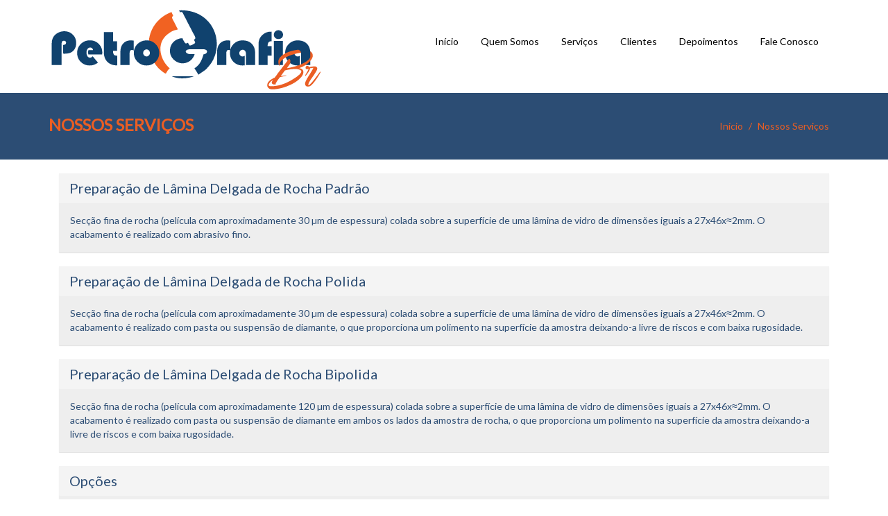

--- FILE ---
content_type: text/html; charset=UTF-8
request_url: http://petrografiabr.com/servicos.php
body_size: 26356
content:
<!DOCTYPE html>
<html lang="en">
  <head>
    <meta charset="utf-8">
    <meta name="viewport" content="width=device-width, initial-scale=1.0">
    <meta name="description" content="PetrografiaBR - +55 (31) 2585.3822 / +55 (31) 9 9517.2400">
    <meta name="author" content="Toque Web">
    <meta name="keywords" content="petrografia br, petrografia, Preparação de Lâmina Delgada de Rocha Padrão , Preparação de Lâmina Delgada de Rocha Polida , Preparação de Lâmina Delgada de Rocha Bipolida ">
    <link rel="shortcut icon" href="img/favicon.png">

    <title>
     Serviços | PetrografiaBR - +55 (31) 2585.3822 / +55 (31) 9 9517.2400
    </title>

    <!-- Bootstrap core CSS -->
    <link href="css/bootstrap.min.css" rel="stylesheet">
    <link href="css/theme.css" rel="stylesheet">
    <link href="css/bootstrap-reset.css" rel="stylesheet">
    <!--external css-->
    <link href="assets/font-awesome/css/font-awesome.css" rel="stylesheet" />
    <link rel="stylesheet" href="css/flexslider.css"/>
    <link href="assets/bxslider/jquery.bxslider.css" rel="stylesheet" />
    <link rel="stylesheet" href="css/animate.css"/>
    <link href='http://fonts.googleapis.com/css?family=Lato' rel='stylesheet' type='text/css'>
    <link rel="stylesheet" href="assets/owlcarousel/owl.carousel.css">
    <link rel="stylesheet" type="text/css" href="css/mixitup.css">

    <link rel="stylesheet" type="text/css" href="css/component.css">
    <link href="css/style.css" rel="stylesheet">
    <link href="css/style-responsive.css" rel="stylesheet" />


    <link rel="stylesheet" href="css/magnific-popup.css">

    <!-- HTML5 shim and Respond.js IE8 support of HTML5 tooltipss and media queries -->
    <!--[if lt IE 9]>
    <script src="js/html5shiv.js">
    </script>
    <script src="js/respond.min.js">
    </script>
    <![endif]-->
  </head>

  <body>
    <!--header start-->
	
	  <header class="head-section">
      <div class="navbar navbar-default navbar-static-top container">
          <div class="navbar-header">
              <button class="navbar-toggle" data-target=".navbar-collapse" data-toggle="collapse" type="button">
                <span class="icon-bar"></span>
                <span class="icon-bar"></span>
                <span class="icon-bar"></span>
              </button>
              <a class="navbar-brand" href="index.php"><img class="img-responsive" src="img/logo.png"/></a>
          </div>
          <div class="navbar-collapse collapse">
              <ul class="nav navbar-nav">
                  <li class="dropdown">
                      <a class="dropdown-toggle" data-close-others="false" data-delay="0" data-hover=
                      "dropdown"  href="index.php"> Início
                      </a>
                  </li>
				  
				  
				   <li class="dropdown">
                      <a class="dropdown-toggle" data-close-others="false"  href="quemsomos.php"> Quem Somos
                      </a>
                  </li>
				  
				  
                  
             
                 
				 
				 
				 
				  <li>
                      <a href="servicos.php">Serviços</a>
                  </li>
				

                <li>
                      <a href="clientes.php">Clientes</a>
                  </li>

                          <li>
                      <a href="depoimentos.php">Depoimentos</a>
                  </li>
				 
                  <li>
                      <a href="fale-conosco.php">Fale Conosco</a>
                  </li>
                

              </ul>



          </div>


      </div>
    </header>
    <!--header end-->	  
	  
	  
	    <!--breadcrumbs start-->
    <div class="breadcrumbs">
        <div class="container">
            <div class="row">
                <div class="col-lg-4 col-sm-4">
                    <h1>Nossos Serviços</h1>
                </div>
                <div class="col-lg-8 col-sm-8">
                    <ol class="breadcrumb pull-right">
                        <li><a href="index.php">Início</a></li>
                        <li class="active">Nossos Serviços</li>
                    </ol>
                </div>
            </div>
        </div>
    </div>
    <!--breadcrumbs end-->
	
	
	
   <!-- privacy -->
    <div id="produtos-faq">
<br>

        <div class="container">

     <div class="col-lg-12 col-md-12 col-sm-12 col-xs-12">

<div class="panel panel-default">
                    <div class="panel-heading">
                        <h4 class="panel-title">
                            <a data-toggle="collapse" data-parent="#accordion" href="#collapseEleven" class="collapsed">
                           
           Preparação de Lâmina Delgada de Rocha Padrão 
        </a>
                        </h4>
                    </div>
                    <div id="collapseEleven" class="panel-collapse ">
                        <div class="panel-body">
                           
                           <!------>
                          Secção fina de rocha (película com aproximadamente 30 µm de espessura) colada sobre a superfície de uma lâmina de vidro de dimensões iguais a 27x46x≈2mm. O acabamento é realizado com abrasivo fino.
                           <!------>
                        </div>
                    </div>
                </div>                                                                
              

        
    


    <div class="panel panel-default">
                    <div class="panel-heading">
                        <h4 class="panel-title">
                            <a data-toggle="collapse" data-parent="#accordion" href="#collapseEleven1" class="collapsed">
                            
        Preparação de Lâmina Delgada de Rocha Polida 
        </a>
                        </h4>
                    </div>
                    <div id="collapseEleven1" class="panel-collapse ">
                        <div class="panel-body">
                           
                           <!------>
                       Secção fina de rocha (película com aproximadamente 30 µm de espessura) colada sobre a superfície de uma lâmina de vidro de dimensões iguais a 27x46x≈2mm. O acabamento é realizado com pasta ou suspensão de diamante, o que proporciona um polimento na superfície da amostra deixando-a livre de riscos e com baixa rugosidade.
                           <!------>
                        </div>
                    </div>
                </div> 




    <div class="panel panel-default">
                    <div class="panel-heading">
                        <h4 class="panel-title">
                            <a data-toggle="collapse" data-parent="#accordion" href="#collapseEleven2" class="collapsed">
                             
         Preparação de Lâmina Delgada de Rocha Bipolida 
        </a>
                        </h4>
                    </div>
                    <div id="collapseEleven2" class="panel-collapse ">
                        <div class="panel-body">
                           
                           <!------>
                          Secção fina de rocha (película com aproximadamente 120 µm de espessura) colada sobre a superfície de uma lâmina de vidro de dimensões iguais a 27x46x≈2mm. O acabamento é realizado com pasta ou suspensão de diamante em ambos os lados da amostra de rocha, o que proporciona um polimento na superfície da amostra deixando-a livre de riscos e com baixa rugosidade.
                           <!------>
                        </div>
                    </div>
                </div>










                    <div class="panel panel-default">
                    <div class="panel-heading">
                        <h4 class="panel-title">
                            <a data-toggle="collapse" data-parent="#accordion" href="#collapseEleven3" class="collapsed">
                              
         Opções
        </a>
                        </h4>
                    </div>
                    <div id="collapseEleven3" class="panel-collapse ">
                        <div class="panel-body">
                           
                           <!------>
                        

                         <ul class="list-unstyled">

                      


                  <li>
                  <i class="fa fa-angle-right pr-10"></i>Impregnação com corante azul;
                  </li>
                  <li>
                    <i class="fa fa-angle-right pr-10"></i>Fixação de lamínula;
                  </li>
                  <li>
                   <i class="fa fa-angle-right pr-10"></i>​Lâmina de vidro com dimensões diferentes:           </li>

                     <li style="padding-left:40px">
                    sob consulta
                  </li>
                  
                 
                </ul>


                           <!------>
                        </div>
                    </div>
                </div>








 <div class="panel panel-default">
                    <div class="panel-heading">
                        <h4 class="panel-title">
                            <a data-toggle="collapse" data-parent="#accordion" href="#collapseEleven2" class="collapsed">
                             
         Descrição Petrográfica - Padrão
        </a>
                        </h4>
                    </div>
                    <div id="collapseEleven2" class="panel-collapse ">
                        <div class="panel-body">
                           
                           <!------>
                          Análise em microscópio de Lâmina Delgada de Rocha para descrição detalhada de sua mineralogia, relações texturais e classificação.
                          
                           <!------>
                        </div>
                    </div>
                </div>





 <div class="panel panel-default">
                    <div class="panel-heading">
                        <h4 class="panel-title">
                            <a data-toggle="collapse" data-parent="#accordion" href="#collapseEleven2" class="collapsed">
                             
         Descrição Petrográfica - Reatividade Álcali-Agregado
        </a>
                        </h4>
                    </div>
                    <div id="collapseEleven2" class="panel-collapse ">
                        <div class="panel-body">
                           
                           <!------>
                          Análise petrográfica para verificação da potencialidade reativa de agregados em presença de álcalis do concreto, de acordo com a ABNT NBR 15577-3:2018
                          
                           <!------>
                        </div>
                    </div>
                </div>
                


         



</div>

          







    

            
<!--
     <div class="col-lg-6 col-md-6 col-sm-6 col-xs-12">
                       



                        <div class="faq-square">
                            <div class="icon-wrap ico-bg round-five wow pulse animated" data-wow-duration="2s" data-wow-delay=".1s" data-wow-animation-name="pulse" style="visibility: visible; animation-duration: 2s; animation-delay: 0.1s; animation-name: pulse;">
                                <i class="fa fa-cogs"></i>
                            </div>
                            <div class="content">
                                <h3 class="title wow flipInX animated" data-wow-animation-name="flipInX" style="visibility: visible; animation-name: flipInX;">Fundo de Investimento </h3>
                                <p>Fundo de Investimento é uma aplicação financeira onde um grupo de investidores reúne seus recursos para serem geridos e investidos em variados tipos de ativos do mercado, dentre eles Renda Fixa, Títulos Públicos, Derivativos, Commodities, Ações entre outros.<br><br>

A diversificação das aplicações pelo fundo diminuem e muito o seu risco.<br>

Todo o recurso investido no fundo é transformado em cotas.<br>

Cada cotista, proporcional ao seu valor investido, possui um número de cotas do fundo.



</p>
                            </div>
                        </div>







                          <div class="faq-square">
                            <div class="icon-wrap ico-bg round-five wow pulse animated" data-wow-duration="2s" data-wow-delay=".1s" data-wow-animation-name="pulse" style="visibility: visible; animation-duration: 2s; animation-delay: 0.1s; animation-name: pulse;">
                                <i class="fa fa-cogs"></i>
                            </div>
                            <div class="content">
                                <h3 class="title wow flipInX animated" data-wow-animation-name="flipInX" style="visibility: visible; animation-name: flipInX;">Opções</h3>
                                <p>Alternativa de investimento baseada em um outro ativo. Nessa operação, o comprador adquire o direito de comprar (opção de compra ou call) ou de vender (opção de venda ou put) uma quantidade específica de um determinado bem ou instrumento financeiro a um preço fixado (preço de exercício), numa data (data de expiração) determinada (opções de estilo europeu), ou durante o período que até ela decorra (opções de estilo americano), pagando, por isso, um dado preço (prêmio). O vendedor assume a obrigação de vender ou comprar o referido ativo, nas condições definidas, no caso de o comprador decidir exercer o seu direito.</p>
                            </div>
                        </div>





                      



                        <div class="faq-square">
                            <div class="icon-wrap ico-bg round-five wow pulse animated" data-wow-duration="2s" data-wow-delay=".1s" data-wow-animation-name="pulse" style="visibility: visible; animation-duration: 2s; animation-delay: 0.1s; animation-name: pulse;">
                                <i class="fa fa-cogs"></i>
                            </div>
                            <div class="content">
                                <h3 class="title wow flipInX animated" data-wow-animation-name="flipInX" style="visibility: visible; animation-name: flipInX;">Aluguel (BTC)</h3>
                                <p>É uma operação na qual os investidores disponibilizam títulos para empréstimos, e os interessados os tomam mediante aporte de garantias. A CBLC atua como contraparte no processo e garante as operações. <br><br>

A operação consiste na transferência de títulos da carteira do investidor para satisfazer necessidades temporárias de um tomador. O tomador do aluguel estará com o ativo disponível em sua carteira durante o período de vigência do contrato. O papel alugado deve estar disponível em carteira, para devolução, no dia de encerramento do contrato; isso implica que a recompra do ativo deve ser feita em no máximo até D-3 do prazo da liquidação contratual pelo tomador do aluguel.</p>
                            </div>
                        </div>



                    </div>



     <div class="col-lg-6 col-md-6 col-sm-6 col-xs-12">
                        <div class="faq-square">
                            <div class="icon-wrap ico-bg round-five wow pulse animated" data-wow-duration="2s" data-wow-delay=".1s" data-wow-animation-name="pulse" style="visibility: visible; animation-duration: 2s; animation-delay: 0.1s; animation-name: pulse;">
                                <i class="fa fa-cogs"></i>
                            </div>
                            <div class="content">
                                <h3 class="title wow flipInX animated" data-wow-animation-name="flipInX" style="visibility: visible; animation-name: flipInX;">Renda Fixa</h3>
                                <p>O que é Renda Fixa? <br><br>

 È o investimento diretamente realizado em Títulos Públicos e Privados de Renda Fixa e é considerado um investimento extremamente seguro e adequado para aquele investidor que possui um perfil mais conservador. <br>
Funciona da seguinte maneira: ao comprar um título de renda fixa, é como se o investidor estivesse emprestando dinheiro a quem emitiu o papel, podendo ser uma empresa privada, um banco ou até mesmo o Governo. Em contrapartida, o investidor recebe uma remuneração por um prazo determinado, na forma de correção monetária ou juros.</p>
                            </div>
                        </div>


                 






  <div class="faq-square">
                            <div class="icon-wrap ico-bg round-five wow pulse animated" data-wow-duration="2s" data-wow-delay=".1s" data-wow-animation-name="pulse" style="visibility: visible; animation-duration: 2s; animation-delay: 0.1s; animation-name: pulse;">
                                <i class="fa fa-cogs"></i>
                            </div>
                            <div class="content">
                                <h3 class="title wow flipInX animated" data-wow-animation-name="flipInX" style="visibility: visible; animation-name: flipInX;">Termos</h3>
                                <p>Como comprador ou vendedor do contrato a termo, você se compromete a comprar ou vender certa quantidade de um bem (mercadoria ou ativo financeiro) por um preço fixado ainda na data de realização do negócio. A data de realização do negócio e a realização são pré-estabelecidas para uma data futura. Os contratos a termo somente são liquidados integralmente no vencimento. Podem ser negociados em Bolsa e no mercado de balcão.</p>
                            </div>
                        </div>




                         <div class="faq-square">
                            <div class="icon-wrap ico-bg round-five wow pulse animated" data-wow-duration="2s" data-wow-delay=".1s" data-wow-animation-name="pulse" style="visibility: visible; animation-duration: 2s; animation-delay: 0.1s; animation-name: pulse;">
                                <i class="fa fa-cogs"></i>
                            </div>
                            <div class="content">
                                <h3 class="title wow flipInX animated" data-wow-animation-name="flipInX" style="visibility: visible; animation-name: flipInX;"> Renda Variável</h3>
                                <p>Quer ser sócio das empresas mais admiradas do país? Invista em ações. <br>

 Além de poder ganhar com o crescimento e a distribuição do lucro das empresas, você aprenderá estratégias para aproveitar o crescimento da Bolsa de Valores brasileira.</p>
                            </div>
                        </div>





                          <div class="faq-square">
                            <div class="icon-wrap ico-bg round-five wow pulse animated" data-wow-duration="2s" data-wow-delay=".1s" data-wow-animation-name="pulse" style="visibility: visible; animation-duration: 2s; animation-delay: 0.1s; animation-name: pulse;">
                                <i class="fa fa-cogs"></i>
                            </div>
                            <div class="content">
                                <h3 class="title wow flipInX animated" data-wow-animation-name="flipInX" style="visibility: visible; animation-name: flipInX;">Ações</h3>
                                <p>Um pedaço de uma empresa, uma fração de seu capital que é negociada no mercado. É um título de renda variável, ou seja, um investimento no qual a rentabilidade não é preestabelecida, mas vai depender das cotações nos mercados.</p>
                            </div>
                        </div>










                    </div>
-->

             


        </div><!-- /container -->


    </div>
    </div>
	
	
    <!--container end-->

    
    






    




    <!--container end-->
    <!--footer start-->
    <footer class="footer">
      <div class="container">
        <div class="row">
          <div class="col-lg-4 col-sm-3 address wow fadeInUp" data-wow-duration="2s" data-wow-delay=".1s">
            <h1>
              CONTATOS
            </h1>
            <address>
              
              <p><i class="fa fa-globe pr-10"></i>Av. Prefeito Gil Diniz, 526<br>esquina com Rua Ernestina Diniz Moreira, 149<br>Casa 101 - Bairro Arcadia - Contagem - MG<br>CEP 32041-330</p>
              <p><i class="fa fa-phone pr-10"></i>+55 (31) 4112.6545 </p>
              <p><i class="fa fa-phone pr-10"></i>+55 (31) 9 9517.2400 <img src="img/whatsApp_icon.png" height="15" style="vertical-align: sub;"/></p>
              <p><i class="fa fa-envelope pr-10"></i>contato@petrografiabr.com</p>
            </address>
          </div>









   
          <div class="col-lg-3 col-sm-3">
            <div class="page-footer wow fadeInUp" data-wow-duration="2s" data-wow-delay=".5s">
              <h1>
                MAPA DO SITE
              </h1>
              <ul class="page-footer-list">
                <li>
                  <i class="fa fa-angle-right"></i>
                  <a href="index.php">Início</a>
                </li>
                <li>
                  <i class="fa fa-angle-right"></i>
                  <a href="quemsomos.php">Quem Somos</a>
                </li>
                <li>
                  <i class="fa fa-angle-right"></i>
                  <a href="servicos.php">Serviços</a>
                </li>
                 <li>
                  <i class="fa fa-angle-right"></i>
                  <a href="clientes.php">Clientes</a>
                </li>
                 <li>
                  <i class="fa fa-angle-right"></i>
                  <a href="depoimentos.php">Depoimentos</a>
                </li>
                <li>
                  <i class="fa fa-angle-right"></i>
                  <a href="fale-conosco.php">Fale Conosco</a>
                </li>
              
              </ul>
            </div>
          </div>
          <div class="col-lg-3 col-sm-3">
            <div class="text-footer wow fadeInUp" data-wow-duration="2s" data-wow-delay=".7s">
              <h1>
                CONHEÇA A PETROGRAFIABR
              </h1>
              <p>
               Claudio Henrique da Silva<br>
CREA: MG0000123496D.<br>

<a href="http://www.linkedin.com/in/claudio-henrique-293324112" target="_blank" style="color:#EB5E23;">[Continue lendo]</a>

              </p>
            </div>
          </div>
        </div>
      </div>
	  
    </footer>
    <!-- footer end -->
    <!--small footer start -->
    <footer class="footer-small">
        <div class="container">
            <div class="row">
                <div class="col-lg-6 col-sm-6 pull-right">
                   
                   <!--
                    <ul class="social-link-footer list-unstyled">
                        <li class="wow flipInX" data-wow-duration="2s" data-wow-delay=".1s"><a href="#"><i class="fa fa-facebook"></i></a></li>
                        <li class="wow flipInX" data-wow-duration="2s" data-wow-delay=".6s"><a href="#"><i class="fa fa-skype"></i></a></li>
                    </ul>
                  -->
                </div>
                <div class="col-md-4">
                  <div class="copyright">
                    <p>&copy; Copyright - Desenvolvido por <a href="http://www.toqueweb.com.br/">Toque Web</a></p>
                  </div>
                </div>
            </div>
        </div>
    </footer>
    <!--small footer end-->
    <!-- js placed at the end of the document so the pages load faster
<script src="js/jquery.js">
</script>
-->
     <!-- js placed at the end of the document so the pages load faster
    <script src="js/jquery.js"></script> -->
    <script src="js/jquery-1.8.3.min.js"></script>
    <script src="js/bootstrap.min.js"></script>
    <script type="text/javascript" src="js/hover-dropdown.js"></script>
    <script defer src="js/jquery.flexslider.js"></script>
    <script type="text/javascript" src="assets/bxslider/jquery.bxslider.js"></script>

    <script type="text/javascript" src="js/jquery.parallax-1.1.3.js"></script>
    <script src="js/wow.min.js"></script>
    <script src="assets/owlcarousel/owl.carousel.js"></script>
    <script src="js/mixitup.js"></script>
    <script src="js/jquery.easing.min.js"></script>
    <script src="js/link-hover.js"></script>


    <!--common script for all pages-->
    <script src="js/common-scripts.js"></script>



    <script src="js/jquery.magnific-popup.js"></script>

    <script type="text/javascript">
    $('.image-caption a').tooltip();

    $(function () {

        var filterList = {

            init: function () {

                // MixItUp plugin
                // http://mixitup.io
                $('#portfoliolist-three').mixitup({
                    targetSelector: '.portfolio',
                    filterSelector: '.filter',
                    effects: ['fade'],
                    easing: 'snap',
                    // call the hover effect
                    onMixEnd: filterList.hoverEffect()
                });

            },

            hoverEffect: function () {
                $("[rel='tooltip']").tooltip();
                // Simple parallax effect
                $('#portfoliolist-three .portfolio .portfolio-hover').hover(
                function(){
                    $(this).find('.image-caption').slideDown(250); //.fadeIn(250)
                },
                function(){
                    $(this).find('.image-caption').slideUp(250); //.fadeOut(205)
                }
            );
            }

        };

        // Run the show!
        filterList.init();


    });

    $( document ).ready(function() {
       $('.magnefig').each(function(){
            $(this).magnificPopup({
                    type:'image',
                    removalDelay: 300,
                    mainClass: 'mfp-fade'
               })
        });
    });
    </script>

  <script>



      $(document).ready(function() {

        $("#owl-demo").owlCarousel({

            autoPlay: 3000, //Set AutoPlay to 3 seconds

            items : 4,
            itemsDesktop : [1199,3],
            itemsDesktopSmall : [979,3],
            stopOnHover : true,

        });

      });

      new WOW().init();


  </script>
  </body>
</html>

--- FILE ---
content_type: text/css
request_url: http://petrografiabr.com/css/mixitup.css
body_size: 1108
content:

/* ------ BOILERPLATE TEMPLATE ------ */

body{
	font-family: 'Open Sans';
}

.mixitup-wrapper{
	margin: 50px auto 0 auto;
}

h1{
	margin-bottom: 30px;
}

h1 strong{
	font-weight: 700;
}

h3{
	margin-bottom: 20px;
	font-weight: 600;
}

p{
	width: 500px;
	margin: 0 0 30px;
	text-align: left;
	line-height: 1.5;
}

.controls{
	display: inline-block;
	margin: 0 0 30px;
	vertical-align: top;
}

.controls li{
	margin-left: 20px;
	cursor: pointer;
}

.controls li.active{
	font-weight: 700;
}

hr{
	margin: 0 0 30px;
	height: 0;
	border: 0 none;
	border-top: 1px solid #eee;
}

#Grid{
	width: 100%;
	text-align: justify;
	font-size: 0.1px;
}

#Grid:after{
	content: '';
	display: inline-block;
	width: 100%;
}

#Grid .mix{
	display: none;
	opacity: 0;
	
	vertical-align: top;
	margin-bottom: 20px;
	background: #ccc;
	color: #fff;
	
	font-size: 30px;
	text-align: center;
}

#Grid .gap{
	display: inline-block;
	width: 200px;
}

#Grid ul{
		list-style-type: disc;
		-webkit-margin-before: 1em;
		-webkit-margin-after: 1em;
		-webkit-margin-start: 0px;
		-webkit-margin-end: 0px;
		-webkit-padding-start: 0px;
}

--- FILE ---
content_type: text/css
request_url: http://petrografiabr.com/css/component.css
body_size: 25668
content:
body {
    position: relative;
}

.table code {
    font-size: 13px;
    font-weight: 400;
}

.btn-outline {
    color: #563d7c;
    background-color: transparent;
    border-color: #563d7c;
}

.btn-outline:hover,.btn-outline:focus,.btn-outline:active {
    color: #fff;
    background-color: #563d7c;
    border-color: #563d7c;
}

.btn-outline-inverse {
    color: #fff;
    background-color: transparent;
    border-color: #cdbfe3;
}

.btn-outline-inverse:hover,.btn-outline-inverse:focus,.btn-outline-inverse:active {
    color: #563d7c;
    text-shadow: none;
    background-color: #fff;
    border-color: #fff;
}

.bs-un-booticon {
    display: block;
    font-weight: 500;
    color: #fff;
    background-color: #563d7c;
    border-radius: 15%;
    cursor: default;
    text-align: center;
}

.bs-un-booticon-sm {
    width: 30px;
    height: 30px;
    font-size: 20px;
    line-height: 28px;
}

.bs-un-booticon-lg {
    width: 144px;
    height: 144px;
    font-size: 108px;
    line-height: 140px;
}

.bs-un-booticon-inverse {
    color: #563d7c;
    background-color: #fff;
}

.bs-un-booticon-outline {
    background-color: transparent;
    border: 1px solid #cdbfe3;
}

.bs-un-nav {
    margin-bottom: 0;
    background-color: #fff;
    border-bottom: 0;
}

.bs-home-nav .bs-nav-b {
    display: none;
}

.bs-un-nav .navbar-brand,.bs-un-nav .navbar-nav>li>a {
    color: #563d7c;
    font-weight: 500;
}

.bs-un-nav .navbar-nav>li>a:hover,.bs-un-nav .navbar-nav>.active>a,.bs-un-nav .navbar-nav>.active>a:hover {
    color: #463265;
    background-color: #f9f9f9;
}

.bs-un-nav .navbar-toggle .icon-bar {
    background-color: #563d7c;
}

.bs-un-nav .navbar-header .navbar-toggle {
    border-color: #fff;
}

.bs-un-nav .navbar-header .navbar-toggle:hover,.bs-un-nav .navbar-header .navbar-toggle:focus {
    background-color: #f9f9f9;
    border-color: #f9f9f9;
}

.bs-un-footer {
    padding-top: 40px;
    padding-bottom: 40px;
    margin-top: 100px;
    color: #777;
    text-align: center;
    border-top: 1px solid #e5e5e5;
}

.bs-un-footer-links {
    margin-top: 20px;
    padding-left: 0;
    color: #999;
}

.bs-un-footer-links li {
    display: inline;
    padding: 0 2px;
}

.bs-un-footer-links li:first-child {
    padding-left: 0;
}

@media min-width768px {
    .bs-un-footer p {
        margin-bottom: 0;
    }

}

.bs-un-social {
    margin-bottom: 20px;
    text-align: center;
}

.bs-un-social-buttons {
    display: inline-block;
    margin-bottom: 0;
    padding-left: 0;
    list-style: none;
}

.bs-un-social-buttons li {
    display: inline-block;
    line-height: 1;
    padding: 5px 8px;
}

.bs-un-social-buttons .twitter-follow-button {
    width: 225px !important;
}

.bs-un-social-buttons .twitter-share-button {
    width: 98px !important;
}

.github-btn {
    border: 0;
    overflow: hidden;
}

.bs-un-masthead,.bs-un-header {
    position: relative;
    padding: 30px 15px;
    color: #cdbfe3;
    text-align: center;
    text-shadow: 0 1px 0 rgba(0,0,0,.1);
    background-color: #6f5499;
    background-image: 0;
    background-image: linear-gradient(tobottom,#563d7c0,#6f5499100%);
    background-repeat: repeat-x;
    filter: progid:DXImageTransform.Microsoft.gradient(startColorstr='#563d7c',endColorstr='#6F5499',GradientType=0);
}

.bs-un-masthead .bs-un-booticon {
    margin: 0 auto 30px;
}

.bs-un-masthead h1 {
    font-weight: 300;
    line-height: 1;
    color: #fff;
}

.bs-un-masthead .lead {
    margin: 0 auto 30px;
    font-size: 20px;
    color: #fff;
}

.bs-un-masthead .version {
    margin-top: -15px;
    margin-bottom: 30px;
    color: #9783b9;
}

.bs-un-masthead .btn {
    width: 100%;
    padding: 15px 30px;
    font-size: 20px;
}

@media min-width480px {
    .bs-un-masthead .btn {
        width: auto;
    }

}

@media min-width768px {
    .bs-un-masthead {
        padding-top: 80px;
        padding-bottom: 80px;
    }
    
    .bs-un-masthead h1 {
        font-size: 60px;
    }
    
    .bs-un-masthead .lead {
        font-size: 24px;
    }

}

@media min-width992px {
    .bs-un-masthead .lead {
        width: 80%;
        font-size: 30px;
    }

}

.bs-un-header {
    margin-bottom: 40px;
    font-size: 20px;
}

.bs-un-header h1 {
    margin-top: 0;
    color: #fff;
}

.bs-un-header p {
    margin-bottom: 0;
    font-weight: 300;
    line-height: 1.4;
}

.bs-un-header .container {
    position: relative;
}

@media min-width768px {
    .bs-un-header {
        padding-top: 60px;
        padding-bottom: 60px;
        font-size: 24px;
        text-align: left;
    }
    
    .bs-un-header h1 {
        font-size: 60px;
        line-height: 1;
    }

}

@media min-width992px {
    .bs-un-header h1,.bs-un-header p {
        margin-right: 380px;
    }

}

.carbonad {
    width: auto !important;
    margin: 30px -30px -31px !important;
    padding: 20px !important;
    overflow: hidden;
    height: auto !important;
    font-size: 13px !important;
    line-height: 16px !important;
    text-align: left;
    background: transparent !important;
    border: solid #866ab3 !important;
    border-width: 1px 0 !important;
}

.carbonad-img {
    margin: 0 !important;
}

.carbonad-text,.carbonad-tag {
    float: none !important;
    display: block !important;
    width: auto !important;
    height: auto !important;
    margin-left: 145px !important;
    font-family: "Helvetica Neue",Helvetica,Arial,sans-serif !important;
}

.carbonad-text {
    padding-top: 0 !important;
}

.carbonad-tag {
    color: inherit !important;
    text-align: left !important;
}

.carbonad-text a,.carbonad-tag a {
    color: #fff !important;
}

.carbonad #azcarbon>img {
    display: none;
}

@media min-width480px {
    .carbonad {
        width: 330px !important;
        margin: 20px auto !important;
        border-radius: 4px;
        border-width: 1px !important;
    }
    
    .bs-un-masthead .carbonad {
        margin: 50px auto 0 !important;
    }

}

@media min-width768px {
    .carbonad {
        margin-left: 0 !important;
        margin-right: 0 !important;
    }

}

@media min-width992px {
    .carbonad {
        position: absolute;
        top: 0;
        right: 15px;
        margin: 0 !important;
        padding: 15px !important;
        width: 330px !important;
    }
    
    .bs-un-masthead .carbonad {
        position: static;
    }

}

.bs-un-featurette {
    padding-top: 40px;
    padding-bottom: 40px;
    font-size: 16px;
    line-height: 1.5;
    color: #555;
    text-align: center;
    background-color: #fff;
    border-bottom: 1px solid #e5e5e5;
}

.bs-un-featurette+.bs-un-footer {
    margin-top: 0;
    border-top: 0;
}

.bs-un-featurette-title {
    font-size: 30px;
    font-weight: 400;
    color: #333;
    margin-bottom: 5px;
}

.half-rule {
    width: 100px;
    margin: 40px auto;
}

.bs-un-featurette h3 {
    font-weight: 400;
    color: #333;
    margin-bottom: 5px;
}

.bs-un-featurette-img {
    display: block;
    margin-bottom: 20px;
    color: #333;
}

.bs-un-featurette-img:hover {
    text-decoration: none;
    color: #428bca;
}

.bs-un-featurette-img img {
    display: block;
    margin-bottom: 15px;
}

.bs-un-featured-sites {
    margin-left: -1px;
    margin-right: -1px;
}

.bs-un-featured-sites .col-sm-3 {
    padding-left: 1px;
    padding-right: 1px;
}

@media min-width480px {
    .bs-un-featurette .img-responsive {
        margin-top: 30px;
    }

}

@media min-width768px {
    .bs-un-featurette {
        padding-top: 100px;
        padding-bottom: 100px;
    }
    
    .bs-un-featurette-title {
        font-size: 40px;
    }
    
    .bs-un-featurette .lead {
        margin-left: auto;
        margin-right: auto;
        max-width: 80%;
    }
    
    .bs-un-featured-sites .col-sm-3:first-child img {
        border-top-left-radius: 4px;
        border-bottom-left-radius: 4px;
    }
    
    .bs-un-featured-sites .col-sm-3:last-child img {
        border-top-right-radius: 4px;
        border-bottom-right-radius: 4px;
    }
    
    .bs-un-featurette .img-responsive {
        margin-top: 0;
    }

}

.bs-un-sidebar.affix {
    position: static;
}

@media min-width768px {
    .bs-un-sidebar {
        padding-left: 20px;
    }

}

.bs-un-sidenav {
    margin-top: 20px;
    margin-bottom: 20px;
}

.bs-un-sidebar .nav>li>a {
    display: block;
    font-size: 13px;
    font-weight: 500;
    color: #999;
    padding: 4px 20px;
}

.bs-un-sidebar .nav>li>a:hover,.bs-un-sidebar .nav>li>a:focus {
    padding-left: 19px;
    color: #563d7c;
    text-decoration: none;
    background-color: transparent;
    border-left: 1px solid #563d7c;
}

.bs-un-sidebar .nav>.active>a,.bs-un-sidebar .nav>.active:hover>a,.bs-un-sidebar .nav>.active:focus>a {
    padding-left: 18px;
    font-weight: 700;
    color: #563d7c;
    background-color: transparent;
    border-left: 2px solid #563d7c;
}

.bs-un-sidebar .nav .nav {
    display: none;
    padding-bottom: 10px;
}

.bs-un-sidebar .nav .nav>li>a {
    padding-top: 1px;
    padding-bottom: 1px;
    padding-left: 30px;
    font-size: 12px;
    font-weight: 400;
}

.bs-un-sidebar .nav .nav>li>a:hover,.bs-un-sidebar .nav .nav>li>a:focus {
    padding-left: 29px;
}

.bs-un-sidebar .nav .nav>.active>a,.bs-un-sidebar .nav .nav>.active:hover>a,.bs-un-sidebar .nav .nav>.active:focus>a {
    font-weight: 500;
    padding-left: 28px;
}

.back-to-top {
    display: none;
    margin-top: 10px;
    margin-left: 10px;
    padding: 4px 10px;
    font-size: 12px;
    font-weight: 500;
    color: #999;
}

.back-to-top:hover {
    text-decoration: none;
    color: #563d7c;
}

@media min-width768px {
    .back-to-top {
        display: block;
    }

}

@media min-width992px {
    .bs-un-sidebar .nav>.active>ul {
        display: block;
    }
    
    .bs-un-sidebar.affix,.bs-un-sidebar.affix-bottom {
        width: 213px;
    }
    
    .bs-un-sidebar.affix {
        position: fixed;
        top: 20px;
    }
    
    .bs-un-sidebar.affix-bottom {
        position: absolute;
    }
    
    .bs-un-sidebar.affix-bottom .bs-un-sidenav,.bs-un-sidebar.affix .bs-un-sidenav {
        margin-top: 0;
        margin-bottom: 0;
    }

}

@media min-width1200px {
    .bs-un-sidebar.affix-bottom,.bs-un-sidebar.affix {
        width: 263px;
    }

}

.bs-un-section {
    margin-bottom: 60px;
}

.bs-un-section:last-child {
    margin-bottom: 0;
}

h1[id] {
    margin-top: 0;
    padding-top: 20px;
}

.bs-callout {
    margin: 20px 0;
    padding: 20px;
    border-left: 3px solid #eee;
}

.bs-callout h4 {
    margin-top: 0;
    margin-bottom: 5px;
}

.bs-callout p:last-child {
    margin-bottom: 0;
}

.bs-callout code {
    background-color: #fff;
    border-radius: 3px;
}

.bs-callout-danger {
    background-color: #fdf7f7;
    border-color: #d9534f;
}

.bs-callout-danger h4 {
    color: #d9534f;
}

.bs-callout-warning {
    background-color: #fcf8f2;
    border-color: #f0ad4e;
}

.bs-callout-warning h4 {
    color: #f0ad4e;
}

.bs-callout-info {
    background-color: #f4f8fa;
    border-color: #5bc0de;
}

.bs-callout-info h4 {
    color: #5bc0de;
}

.color-swatches {
    margin: 0 -5px;
    overflow: hidden;
}

.color-swatch {
    float: left;
    width: 60px;
    height: 60px;
    margin: 0 5px;
    border-radius: 3px;
}

@media min-width768px {
    .color-swatch {
        width: 100px;
        height: 100px;
    }

}

.color-swatches .gray-darker {
    background-color: #222;
}

.color-swatches .gray-dark {
    background-color: #333;
}

.color-swatches .gray {
    background-color: #555;
}

.color-swatches .gray-light {
    background-color: #999;
}

.color-swatches .gray-lighter {
    background-color: #eee;
}

.color-swatches .brand-primary {
    background-color: #428bca;
}

.color-swatches .brand-success {
    background-color: #5cb85c;
}

.color-swatches .brand-warning {
    background-color: #f0ad4e;
}

.color-swatches .brand-danger {
    background-color: #d9534f;
}

.color-swatches .brand-info {
    background-color: #5bc0de;
}

.color-swatches .bs-purple {
    background-color: #563d7c;
}

.color-swatches .bs-purple-light {
    background-color: #c7bfd3;
}

.color-swatches .bs-purple-lighter {
    background-color: #e5e1ea;
}

.color-swatches .bs-gray {
    background-color: #f9f9f9;
}

.bs-team .team-member {
    color: #555;
    line-height: 32px;
}

.bs-team .team-member:hover {
    color: #333;
    text-decoration: none;
}

.bs-team .github-btn {
    float: right;
    margin-top: 6px;
    width: 180px;
    height: 20px;
}

.bs-team img {
    float: left;
    width: 32px;
    margin-right: 10px;
    border-radius: 4px;
}

.show-grid {
    margin-bottom: 15px;
}

.show-grid [class^=col-] {
    padding-top: 10px;
    padding-bottom: 10px;
    background-color: #eee;
    background-color: rgba(86,61,124,.15);
    border: 1px solid #ddd;
    border: 1px solid rgba(86,61,124,.2);
}

.bs-example {
    position: relative;
    padding: 45px 15px 15px;
    /* margin: 0 -15px 15px; */
    background-color: #F8f8f8;
    /* box-shadow: inset 0 3px 6px rgba(0,0,0,.05); */
    border-color: #e5e5e5 #eee #eee;
    border-style: solid;
    border-width: 1px 1px;
}

.bs-example:after {
    content: "Example";
    position: absolute;
    top: 15px;
    left: 15px;
    font-size: 12px;
    font-weight: 700;
    color: #bbb;
    text-transform: uppercase;
    letter-spacing: 1px;
}

.bs-example+.highlight {
    margin: -15px -15px 15px;
    border-radius: 0;
    border-width: 0 0 1px;
}

@media min-width768px {
    .bs-example {
        margin-left: 0;
        margin-right: 0;
        background-color: #fff;
        border-width: 1px;
        border-color: #ddd;
        border-radius: 4px 4px 0 0;
        box-shadow: none;
    }
    
    .bs-example+.highlight {
        margin-top: -16px;
        margin-left: 0;
        margin-right: 0;
        border-width: 1px;
        border-bottom-left-radius: 4px;
        border-bottom-right-radius: 4px;
    }

}

.bs-example .container {
    width: auto;
}

.bs-example>p:last-child,.bs-example>ul:last-child,.bs-example>ol:last-child,.bs-example>blockquote:last-child,.bs-example>.form-control:last-child,.bs-example>.table:last-child,.bs-example>.navbar:last-child,.bs-example>.jumbotron:last-child,.bs-example>.alert:last-child,.bs-example>.panel:last-child,.bs-example>.list-group:last-child,.bs-example>.well:last-child,.bs-example>.progress:last-child,.bs-example>.table-responsive:last-child>.table {
    margin-bottom: 0;
}

.bs-example>p>.close {
    float: none;
}

.bs-example-type .table .type-info {
    color: #999;
    vertical-align: middle;
}

.bs-example-type .table td {
    padding: 15px 0;
    border-color: #eee;
}

.bs-example-type .table tr:first-child td {
    border-top: 0;
}

.bs-example-type h1,.bs-example-type h2,.bs-example-type h3,.bs-example-type h4,.bs-example-type h5,.bs-example-type h6 {
    margin: 0;
}

.bs-example-bg-classes p {
    padding: 15px;
}

.bs-example>.img-circle,.bs-example>.img-rounded,.bs-example>.img-thumbnail {
    margin: 5px;
}

.bs-example>.table-responsive>.table {
    background-color: #fff;
}

.bs-example>.btn,.bs-example>.btn-group {
    margin-top: 5px;
    margin-bottom: 5px;
}

.bs-example>.btn-toolbar+.btn-toolbar {
    margin-top: 10px;
}

.bs-example-control-sizing select,.bs-example-control-sizing input[type=text]+input[type=text] {
    margin-top: 10px;
}

.bs-example-form .input-group {
    margin-bottom: 10px;
}

.bs-example>textarea.form-control {
    resize: vertical;
}

.bs-example>.list-group {
    max-width: 400px;
}

.bs-example .navbar:last-child {
    margin-bottom: 0;
}

.bs-navbar-top-example,.bs-navbar-bottom-example {
    z-index: 1;
    padding: 0;
    overflow: hidden;
}

.bs-navbar-top-example .navbar-header,.bs-navbar-bottom-example .navbar-header {
    margin-left: 0;
}

.bs-navbar-top-example .navbar-fixed-top,.bs-navbar-bottom-example .navbar-fixed-bottom {
    position: relative;
    margin-left: 0;
    margin-right: 0;
}

.bs-navbar-top-example {
    padding-bottom: 45px;
}

.bs-navbar-top-example:after {
    top: auto;
    bottom: 15px;
}

.bs-navbar-top-example .navbar-fixed-top {
    top: -1px;
}

.bs-navbar-bottom-example {
    padding-top: 45px;
}

.bs-navbar-bottom-example .navbar-fixed-bottom {
    bottom: -1px;
}

.bs-navbar-bottom-example .navbar {
    margin-bottom: 0;
}

@media min-width768px {
    .bs-navbar-top-example .navbar-fixed-top,.bs-navbar-bottom-example .navbar-fixed-bottom {
        position: absolute;
    }
    
    .bs-navbar-top-example {
        border-radius: 0 0 4px 4px;
    }
    
    .bs-navbar-bottom-example {
        border-radius: 4px 4px 0 0;
    }

}

.bs-example .pagination {
    margin-top: 10px;
    margin-bottom: 10px;
}

.bs-example>.pager {
    margin-top: 0;
}

.bs-example-modal {
    background-color: #f5f5f5;
}

.bs-example-modal .modal {
    position: relative;
    top: auto;
    right: auto;
    left: auto;
    bottom: auto;
    z-index: 1;
    display: block;
}

.bs-example-modal .modal-dialog {
    left: auto;
    margin-left: auto;
    margin-right: auto;
}

.bs-example>.dropdown>.dropdown-menu {
    position: static;
    display: block;
    margin-bottom: 5px;
}

.bs-example-tabs .nav-tabs {
    margin-bottom: 15px;
}

.bs-example-tooltips {
    text-align: center;
}

.bs-example-tooltips>.btn {
    margin-top: 5px;
    margin-bottom: 5px;
}

.bs-example-popover {
    padding-bottom: 24px;
    background-color: #f9f9f9;
}

.bs-example-popover .popover {
    position: relative;
    display: block;
    float: left;
    width: 260px;
    margin: 20px;
}

.scrollspy-example {
    position: relative;
    height: 200px;
    margin-top: 10px;
    overflow: auto;
}

.highlight {
    padding: 9px 14px;
    margin-bottom: 14px;
    background-color: #f7f7f9;
    border: 1px solid #e1e1e8;
    border-radius: 4px;
}

.highlight pre {
    padding: 0;
    margin-top: 0;
    margin-bottom: 0;
    background-color: transparent;
    border: 0;
    white-space: nowrap;
}

.highlight pre code {
    font-size: inherit;
    color: #333;
}

.highlight pre .lineno {
    display: inline-block;
    width: 22px;
    padding-right: 5px;
    margin-right: 10px;
    text-align: right;
    color: #bebec5;
}

.table-responsive .highlight pre {
    white-space: normal;
}

.bs-table th small,.responsive-utilities th small {
    display: block;
    font-weight: 400;
    color: #999;
}

.responsive-utilities tbody th {
    font-weight: 400;
}

.responsive-utilities td {
    text-align: center;
}

.responsive-utilities td.is-visible {
    color: #468847;
    background-color: #dff0d8 !important;
}

.responsive-utilities td.is-hidden {
    color: #ccc;
    background-color: #f9f9f9 !important;
}

.responsive-utilities-test {
    margin-top: 5px;
}

.responsive-utilities-test .col-xs-6 {
    margin-bottom: 10px;
}

.responsive-utilities-test span {
    display: block;
    padding: 15px 10px;
    font-size: 14px;
    font-weight: 700;
    line-height: 1.1;
    text-align: center;
    border-radius: 4px;
}

.visible-on .col-xs-6 .hidden-xs,.visible-on .col-xs-6 .hidden-sm,.visible-on .col-xs-6 .hidden-md,.visible-on .col-xs-6 .hidden-lg,.hidden-on .col-xs-6 .hidden-xs,.hidden-on .col-xs-6 .hidden-sm,.hidden-on .col-xs-6 .hidden-md,.hidden-on .col-xs-6 .hidden-lg {
    color: #999;
    border: 1px solid #ddd;
}

.visible-on .col-xs-6 .visible-xs,.visible-on .col-xs-6 .visible-sm,.visible-on .col-xs-6 .visible-md,.visible-on .col-xs-6 .visible-lg,.hidden-on .col-xs-6 .visible-xs,.hidden-on .col-xs-6 .visible-sm,.hidden-on .col-xs-6 .visible-md,.hidden-on .col-xs-6 .visible-lg {
    color: #468847;
    background-color: #dff0d8;
    border: 1px solid #d6e9c6;
}

.bs-glyphicons {
    margin: 0 -19px 20px -16px;
    overflow: hidden;
}

.bs-glyphicons-list {
    padding-left: 0;
    list-style: none;
}

.bs-glyphicons li {
    float: left;
    width: 25%;
    height: 115px;
    padding: 10px;
    font-size: 10px;
    line-height: 1.4;
    text-align: center;
    border: 1px solid #fff;
    background-color: #f9f9f9;
}

.bs-glyphicons .glyphicon {
    margin-top: 5px;
    margin-bottom: 10px;
    font-size: 24px;
}

.bs-glyphicons .glyphicon-class {
    display: block;
    text-align: center;
    word-wrap: break-word;
}

.bs-glyphicons li:hover {
    color: #fff;
    background-color: #563d7c;
}

@media min-width768px {
    .bs-glyphicons {
        margin-left: 0;
        margin-right: 0;
    }
    
    .bs-glyphicons li {
        width: 12.5%;
        font-size: 12px;
    }

}

.bs-customizer .toggle {
    float: right;
    margin-top: 25px;
}

.bs-customizer label {
    margin-top: 10px;
    font-weight: 500;
    color: #555;
}

.bs-customizer h2 {
    margin-top: 0;
    margin-bottom: 5px;
    padding-top: 30px;
}

.bs-customizer h3 {
    margin-bottom: 0;
}

.bs-customizer h4 {
    margin-top: 15px;
    margin-bottom: 0;
}

.bs-customizer .bs-callout h4 {
    margin-top: 0;
    margin-bottom: 5px;
}

.bs-customizer input[type=text] {
    font-family: Menlo,Monaco,Consolas,"Courier New",monospace;
    background-color: #fafafa;
}

.bs-customizer .help-block {
    font-size: 12px;
    margin-bottom: 5px;
}

#less-section label {
    font-weight: 400;
}

.bs-customizer-input {
    float: left;
    width: 33.333333%;
    padding-left: 15px;
    padding-right: 15px;
}

.bs-customize-download .btn-outline {
    padding: 20px;
}

.bs-customizer-alert {
    position: fixed;
    top: 0;
    left: 0;
    right: 0;
    z-index: 1030;
    padding: 15px 0;
    color: #fff;
    background-color: #d9534f;
    box-shadow: inset 0 1px 0 rgba(255,255,255,.25);
    border-bottom: 1px solid #b94441;
}

.bs-customizer-alert .close {
    margin-top: -4px;
    font-size: 24px;
}

.bs-customizer-alert p {
    margin-bottom: 0;
}

.bs-customizer-alert .glyphicon {
    margin-right: 5px;
}

.bs-customizer-alert pre {
    margin: 10px 0 0;
    color: #fff;
    background-color: #a83c3a;
    border-color: #973634;
    box-shadow: inset 0 2px 4px rgba(0,0,0,.05),0 1px 0 rgba(255,255,255,.1);
}

.bs-brand-logos {
    display: table;
    width: 100%;
    margin-bottom: 15px;
    overflow: hidden;
    color: #563d7c;
    background-color: #f9f9f9;
    border-radius: 4px;
}

.bs-brand-item {
    padding: 60px 0;
    text-align: center;
}

.bs-brand-item+.bs-brand-item {
    border-top: 1px solid #fff;
}

.bs-brand-logos .inverse {
    color: #fff;
    background-color: #563d7c;
}

.bs-brand-item h1,.bs-brand-item h3 {
    margin-top: 0;
    margin-bottom: 0;
}

.bs-brand-item .bs-un-booticon {
    margin-left: auto;
    margin-right: auto;
}

.bs-brand-item .glyphicon {
    width: 30px;
    height: 30px;
    margin: 10px auto -10px;
    line-height: 30px;
    color: #fff;
    border-radius: 50%;
}

.bs-brand-item .glyphicon-ok {
    background-color: #5cb85c;
}

.bs-brand-item .glyphicon-remove {
    background-color: #d9534f;
}

@media min-width768px {
    .bs-brand-item {
        display: table-cell;
        width: 1%;
    }
    
    .bs-brand-item+.bs-brand-item {
        border-top: 0;
        border-left: 1px solid #fff;
    }
    
    .bs-brand-item h1 {
        font-size: 60px;
    }

}

.bs-examples .thumbnail {
    margin-bottom: 10px;
}

.bs-examples h4 {
    margin-bottom: 5px;
}

.bs-examples p {
    margin-bottom: 20px;
}

#focusedInput {
    border-color: #ccc;
    border-color: rgba(82,168,236,.8);
    outline: 0;
    outline: thin dotted \9;
    -moz-box-shadow: 0 0 8px rgba(82,168,236,.6);
    box-shadow: 0 0 8px rgba(82,168,236,.6);
}

.has-feedback {
    position: relative;
}

.has-feedback .form-control-feedback {
    position: absolute;
    top: 22px;
    right: 0;
    display: block;
    width: 34px;
    height: 34px;
    line-height: 34px;
    text-align: center;
}

.glyphicon-remove {
    color: #b94a48;
}

.glyphicon-ok {
    color: #468847;
}

.glyphicon-warning-sign {
    color: #c09853;
}

.border-radius {
    border-radius: 1px;
}

.hll {
    background-color: #ffc;
}

.c {
    color: #999;
}

.err {
    color: #A00;
    background-color: #FAA;
}

.k {
    color: #069;
}

.o {
    color: #555;
}

.cm {
    color: #999;
}

.cp {
    color: #099;
}

.c1 {
    color: #999;
}

.cs {
    color: #999;
}

.gd {
    background-color: #FCC;
    border: 1px solid #C00;
}

.ge {
    font-style: italic;
}

.gr {
    color: red;
}

.gh {
    color: #030;
}

.gi {
    background-color: #CFC;
    border: 1px solid #0C0;
}

.go {
    color: #AAA;
}

.gp {
    color: #009;
}

.gu {
    color: #030;
}

.gt {
    color: #9C6;
}

.kc {
    color: #069;
}

.kd {
    color: #069;
}

.kn {
    color: #069;
}

.kp {
    color: #069;
}

.kr {
    color: #069;
}

.kt {
    color: #078;
}

.m {
    color: #F60;
}

.s {
    color: #d44950;
}

.na {
    color: #4f9fcf;
}

.nb {
    color: #366;
}

.nc {
    color: #0A8;
}

.no {
    color: #360;
}

.nd {
    color: #99F;
}

.ni {
    color: #999;
}

.ne {
    color: #C00;
}

.nf {
    color: #C0F;
}

.nl {
    color: #99F;
}

.nn {
    color: #0CF;
}

.nt {
    color: #2f6f9f;
}

.nv {
    color: #033;
}

.ow {
    color: #000;
}

.w {
    color: #bbb;
}

.mf {
    color: #F60;
}

.mh {
    color: #F60;
}

.mi {
    color: #F60;
}

.mo {
    color: #F60;
}

.sb {
    color: #C30;
}

.sc {
    color: #C30;
}

.sd {
    color: #C30;
    font-style: italic;
}

.s2 {
    color: #C30;
}

.se {
    color: #C30;
}

.sh {
    color: #C30;
}

.si {
    color: #A00;
}

.sx {
    color: #C30;
}

.sr {
    color: #3AA;
}

.s1 {
    color: #C30;
}

.ss {
    color: #FC3;
}

.bp {
    color: #366;
}

.vc {
    color: #033;
}

.vg {
    color: #033;
}

.vi {
    color: #033;
}

.il {
    color: #F60;
}

.css .o,.css .o+.nt,.css .nt+.nt {
    color: #999;
}